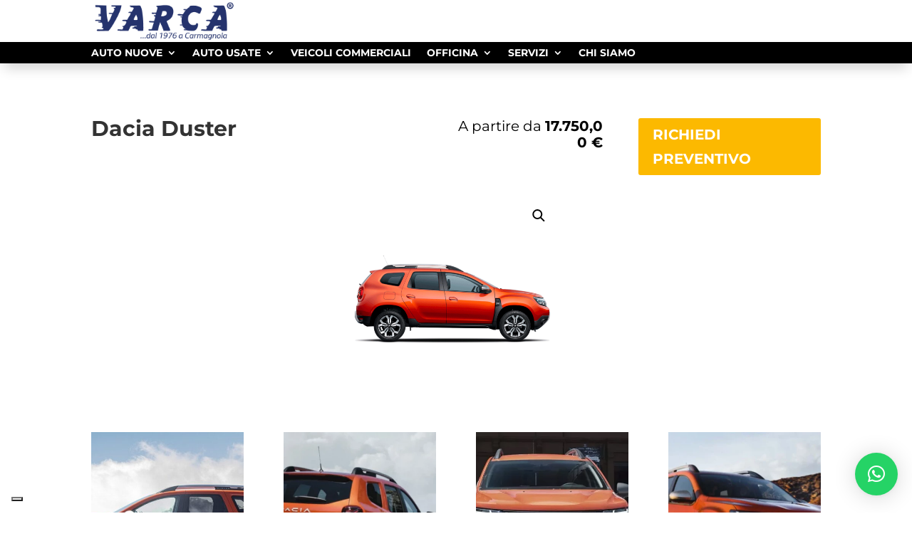

--- FILE ---
content_type: text/css
request_url: https://varca1976.it/wp-content/et-cache/236884/et-core-unified-236884.min.css?ver=1762751661
body_size: 171
content:
#mobile_menu1.et_mobile_menu{margin-top:-1px}body.customer-area-active .cuar-css-wrapper .collection .collection-content .collection-item .collection-thumbnail.thumb-active .collection-thumbnail-padder *{display:none}.et_pb_scroll_top.et-pb-icon{display:none;position:fixed;z-index:99999;right:0;bottom:100px;padding:5px;margin-right:20px;-webkit-border-top-left-radius:5px;-moz-border-radius-topleft:5px;border-top-left-radius:5px;-webkit-border-bottom-left-radius:5px;-moz-border-radius-bottomleft:5px;border-radius:50px;color:#0c0e11;background:#fcb900;font-size:50px;text-align:center;text-decoration:none;cursor:pointer}.et_pb_animation_top.et-animated .pulsante-servizi{opacity:1;-webkit-animation:none;animation:none}@media only screen and (max-width:600px){h3{font-size:16px}}li::marker{display:none!important}